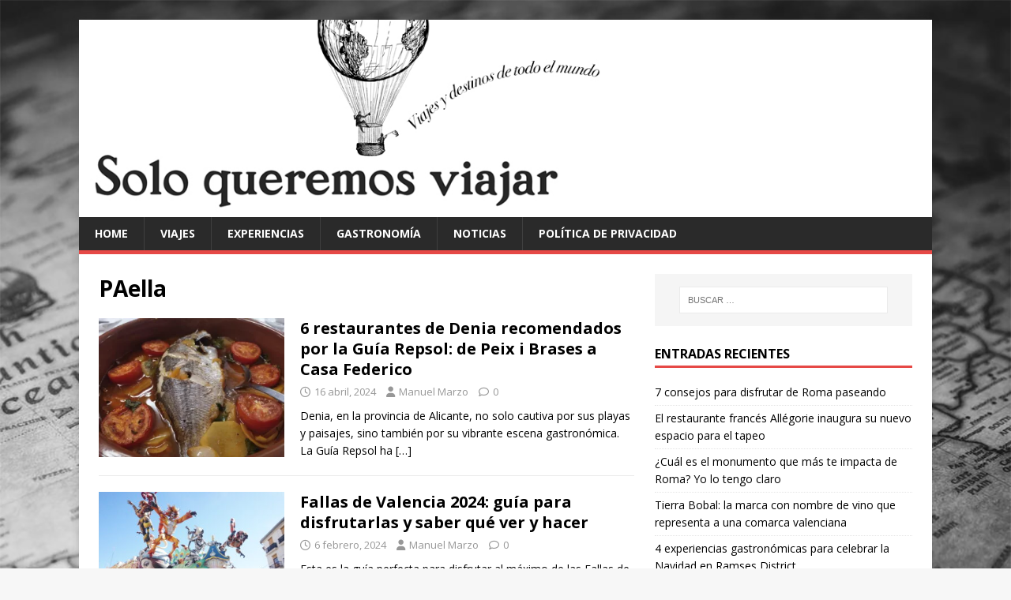

--- FILE ---
content_type: text/html; charset=UTF-8
request_url: https://www.soloqueremosviajar.com/tag/paella/
body_size: 9435
content:
<!DOCTYPE html>
<html class="no-js" lang="es">
<head>
<meta charset="UTF-8">
<meta name="viewport" content="width=device-width, initial-scale=1.0">
<link rel="profile" href="http://gmpg.org/xfn/11" />
<title>PAella &#8211; Viajes y destinos de todo el mundo &#8211; soloqueremosviajar.com</title>
<meta name='robots' content='max-image-preview:large' />
	<style>img:is([sizes="auto" i], [sizes^="auto," i]) { contain-intrinsic-size: 3000px 1500px }</style>
	<link rel='dns-prefetch' href='//fonts.googleapis.com' />
<link rel="alternate" type="application/rss+xml" title="Viajes y destinos de todo el mundo - soloqueremosviajar.com &raquo; Feed" href="https://www.soloqueremosviajar.com/feed/" />
<link rel="alternate" type="application/rss+xml" title="Viajes y destinos de todo el mundo - soloqueremosviajar.com &raquo; Feed de los comentarios" href="https://www.soloqueremosviajar.com/comments/feed/" />
<link rel="alternate" type="application/rss+xml" title="Viajes y destinos de todo el mundo - soloqueremosviajar.com &raquo; Etiqueta PAella del feed" href="https://www.soloqueremosviajar.com/tag/paella/feed/" />
<script type="text/javascript">
/* <![CDATA[ */
window._wpemojiSettings = {"baseUrl":"https:\/\/s.w.org\/images\/core\/emoji\/15.0.3\/72x72\/","ext":".png","svgUrl":"https:\/\/s.w.org\/images\/core\/emoji\/15.0.3\/svg\/","svgExt":".svg","source":{"concatemoji":"https:\/\/www.soloqueremosviajar.com\/wp-includes\/js\/wp-emoji-release.min.js?ver=6.7.1"}};
/*! This file is auto-generated */
!function(i,n){var o,s,e;function c(e){try{var t={supportTests:e,timestamp:(new Date).valueOf()};sessionStorage.setItem(o,JSON.stringify(t))}catch(e){}}function p(e,t,n){e.clearRect(0,0,e.canvas.width,e.canvas.height),e.fillText(t,0,0);var t=new Uint32Array(e.getImageData(0,0,e.canvas.width,e.canvas.height).data),r=(e.clearRect(0,0,e.canvas.width,e.canvas.height),e.fillText(n,0,0),new Uint32Array(e.getImageData(0,0,e.canvas.width,e.canvas.height).data));return t.every(function(e,t){return e===r[t]})}function u(e,t,n){switch(t){case"flag":return n(e,"\ud83c\udff3\ufe0f\u200d\u26a7\ufe0f","\ud83c\udff3\ufe0f\u200b\u26a7\ufe0f")?!1:!n(e,"\ud83c\uddfa\ud83c\uddf3","\ud83c\uddfa\u200b\ud83c\uddf3")&&!n(e,"\ud83c\udff4\udb40\udc67\udb40\udc62\udb40\udc65\udb40\udc6e\udb40\udc67\udb40\udc7f","\ud83c\udff4\u200b\udb40\udc67\u200b\udb40\udc62\u200b\udb40\udc65\u200b\udb40\udc6e\u200b\udb40\udc67\u200b\udb40\udc7f");case"emoji":return!n(e,"\ud83d\udc26\u200d\u2b1b","\ud83d\udc26\u200b\u2b1b")}return!1}function f(e,t,n){var r="undefined"!=typeof WorkerGlobalScope&&self instanceof WorkerGlobalScope?new OffscreenCanvas(300,150):i.createElement("canvas"),a=r.getContext("2d",{willReadFrequently:!0}),o=(a.textBaseline="top",a.font="600 32px Arial",{});return e.forEach(function(e){o[e]=t(a,e,n)}),o}function t(e){var t=i.createElement("script");t.src=e,t.defer=!0,i.head.appendChild(t)}"undefined"!=typeof Promise&&(o="wpEmojiSettingsSupports",s=["flag","emoji"],n.supports={everything:!0,everythingExceptFlag:!0},e=new Promise(function(e){i.addEventListener("DOMContentLoaded",e,{once:!0})}),new Promise(function(t){var n=function(){try{var e=JSON.parse(sessionStorage.getItem(o));if("object"==typeof e&&"number"==typeof e.timestamp&&(new Date).valueOf()<e.timestamp+604800&&"object"==typeof e.supportTests)return e.supportTests}catch(e){}return null}();if(!n){if("undefined"!=typeof Worker&&"undefined"!=typeof OffscreenCanvas&&"undefined"!=typeof URL&&URL.createObjectURL&&"undefined"!=typeof Blob)try{var e="postMessage("+f.toString()+"("+[JSON.stringify(s),u.toString(),p.toString()].join(",")+"));",r=new Blob([e],{type:"text/javascript"}),a=new Worker(URL.createObjectURL(r),{name:"wpTestEmojiSupports"});return void(a.onmessage=function(e){c(n=e.data),a.terminate(),t(n)})}catch(e){}c(n=f(s,u,p))}t(n)}).then(function(e){for(var t in e)n.supports[t]=e[t],n.supports.everything=n.supports.everything&&n.supports[t],"flag"!==t&&(n.supports.everythingExceptFlag=n.supports.everythingExceptFlag&&n.supports[t]);n.supports.everythingExceptFlag=n.supports.everythingExceptFlag&&!n.supports.flag,n.DOMReady=!1,n.readyCallback=function(){n.DOMReady=!0}}).then(function(){return e}).then(function(){var e;n.supports.everything||(n.readyCallback(),(e=n.source||{}).concatemoji?t(e.concatemoji):e.wpemoji&&e.twemoji&&(t(e.twemoji),t(e.wpemoji)))}))}((window,document),window._wpemojiSettings);
/* ]]> */
</script>
<style id='wp-emoji-styles-inline-css' type='text/css'>

	img.wp-smiley, img.emoji {
		display: inline !important;
		border: none !important;
		box-shadow: none !important;
		height: 1em !important;
		width: 1em !important;
		margin: 0 0.07em !important;
		vertical-align: -0.1em !important;
		background: none !important;
		padding: 0 !important;
	}
</style>
<link rel='stylesheet' id='wp-block-library-css' href='https://www.soloqueremosviajar.com/wp-includes/css/dist/block-library/style.min.css?ver=6.7.1' type='text/css' media='all' />
<style id='classic-theme-styles-inline-css' type='text/css'>
/*! This file is auto-generated */
.wp-block-button__link{color:#fff;background-color:#32373c;border-radius:9999px;box-shadow:none;text-decoration:none;padding:calc(.667em + 2px) calc(1.333em + 2px);font-size:1.125em}.wp-block-file__button{background:#32373c;color:#fff;text-decoration:none}
</style>
<style id='global-styles-inline-css' type='text/css'>
:root{--wp--preset--aspect-ratio--square: 1;--wp--preset--aspect-ratio--4-3: 4/3;--wp--preset--aspect-ratio--3-4: 3/4;--wp--preset--aspect-ratio--3-2: 3/2;--wp--preset--aspect-ratio--2-3: 2/3;--wp--preset--aspect-ratio--16-9: 16/9;--wp--preset--aspect-ratio--9-16: 9/16;--wp--preset--color--black: #000000;--wp--preset--color--cyan-bluish-gray: #abb8c3;--wp--preset--color--white: #ffffff;--wp--preset--color--pale-pink: #f78da7;--wp--preset--color--vivid-red: #cf2e2e;--wp--preset--color--luminous-vivid-orange: #ff6900;--wp--preset--color--luminous-vivid-amber: #fcb900;--wp--preset--color--light-green-cyan: #7bdcb5;--wp--preset--color--vivid-green-cyan: #00d084;--wp--preset--color--pale-cyan-blue: #8ed1fc;--wp--preset--color--vivid-cyan-blue: #0693e3;--wp--preset--color--vivid-purple: #9b51e0;--wp--preset--gradient--vivid-cyan-blue-to-vivid-purple: linear-gradient(135deg,rgba(6,147,227,1) 0%,rgb(155,81,224) 100%);--wp--preset--gradient--light-green-cyan-to-vivid-green-cyan: linear-gradient(135deg,rgb(122,220,180) 0%,rgb(0,208,130) 100%);--wp--preset--gradient--luminous-vivid-amber-to-luminous-vivid-orange: linear-gradient(135deg,rgba(252,185,0,1) 0%,rgba(255,105,0,1) 100%);--wp--preset--gradient--luminous-vivid-orange-to-vivid-red: linear-gradient(135deg,rgba(255,105,0,1) 0%,rgb(207,46,46) 100%);--wp--preset--gradient--very-light-gray-to-cyan-bluish-gray: linear-gradient(135deg,rgb(238,238,238) 0%,rgb(169,184,195) 100%);--wp--preset--gradient--cool-to-warm-spectrum: linear-gradient(135deg,rgb(74,234,220) 0%,rgb(151,120,209) 20%,rgb(207,42,186) 40%,rgb(238,44,130) 60%,rgb(251,105,98) 80%,rgb(254,248,76) 100%);--wp--preset--gradient--blush-light-purple: linear-gradient(135deg,rgb(255,206,236) 0%,rgb(152,150,240) 100%);--wp--preset--gradient--blush-bordeaux: linear-gradient(135deg,rgb(254,205,165) 0%,rgb(254,45,45) 50%,rgb(107,0,62) 100%);--wp--preset--gradient--luminous-dusk: linear-gradient(135deg,rgb(255,203,112) 0%,rgb(199,81,192) 50%,rgb(65,88,208) 100%);--wp--preset--gradient--pale-ocean: linear-gradient(135deg,rgb(255,245,203) 0%,rgb(182,227,212) 50%,rgb(51,167,181) 100%);--wp--preset--gradient--electric-grass: linear-gradient(135deg,rgb(202,248,128) 0%,rgb(113,206,126) 100%);--wp--preset--gradient--midnight: linear-gradient(135deg,rgb(2,3,129) 0%,rgb(40,116,252) 100%);--wp--preset--font-size--small: 13px;--wp--preset--font-size--medium: 20px;--wp--preset--font-size--large: 36px;--wp--preset--font-size--x-large: 42px;--wp--preset--spacing--20: 0.44rem;--wp--preset--spacing--30: 0.67rem;--wp--preset--spacing--40: 1rem;--wp--preset--spacing--50: 1.5rem;--wp--preset--spacing--60: 2.25rem;--wp--preset--spacing--70: 3.38rem;--wp--preset--spacing--80: 5.06rem;--wp--preset--shadow--natural: 6px 6px 9px rgba(0, 0, 0, 0.2);--wp--preset--shadow--deep: 12px 12px 50px rgba(0, 0, 0, 0.4);--wp--preset--shadow--sharp: 6px 6px 0px rgba(0, 0, 0, 0.2);--wp--preset--shadow--outlined: 6px 6px 0px -3px rgba(255, 255, 255, 1), 6px 6px rgba(0, 0, 0, 1);--wp--preset--shadow--crisp: 6px 6px 0px rgba(0, 0, 0, 1);}:where(.is-layout-flex){gap: 0.5em;}:where(.is-layout-grid){gap: 0.5em;}body .is-layout-flex{display: flex;}.is-layout-flex{flex-wrap: wrap;align-items: center;}.is-layout-flex > :is(*, div){margin: 0;}body .is-layout-grid{display: grid;}.is-layout-grid > :is(*, div){margin: 0;}:where(.wp-block-columns.is-layout-flex){gap: 2em;}:where(.wp-block-columns.is-layout-grid){gap: 2em;}:where(.wp-block-post-template.is-layout-flex){gap: 1.25em;}:where(.wp-block-post-template.is-layout-grid){gap: 1.25em;}.has-black-color{color: var(--wp--preset--color--black) !important;}.has-cyan-bluish-gray-color{color: var(--wp--preset--color--cyan-bluish-gray) !important;}.has-white-color{color: var(--wp--preset--color--white) !important;}.has-pale-pink-color{color: var(--wp--preset--color--pale-pink) !important;}.has-vivid-red-color{color: var(--wp--preset--color--vivid-red) !important;}.has-luminous-vivid-orange-color{color: var(--wp--preset--color--luminous-vivid-orange) !important;}.has-luminous-vivid-amber-color{color: var(--wp--preset--color--luminous-vivid-amber) !important;}.has-light-green-cyan-color{color: var(--wp--preset--color--light-green-cyan) !important;}.has-vivid-green-cyan-color{color: var(--wp--preset--color--vivid-green-cyan) !important;}.has-pale-cyan-blue-color{color: var(--wp--preset--color--pale-cyan-blue) !important;}.has-vivid-cyan-blue-color{color: var(--wp--preset--color--vivid-cyan-blue) !important;}.has-vivid-purple-color{color: var(--wp--preset--color--vivid-purple) !important;}.has-black-background-color{background-color: var(--wp--preset--color--black) !important;}.has-cyan-bluish-gray-background-color{background-color: var(--wp--preset--color--cyan-bluish-gray) !important;}.has-white-background-color{background-color: var(--wp--preset--color--white) !important;}.has-pale-pink-background-color{background-color: var(--wp--preset--color--pale-pink) !important;}.has-vivid-red-background-color{background-color: var(--wp--preset--color--vivid-red) !important;}.has-luminous-vivid-orange-background-color{background-color: var(--wp--preset--color--luminous-vivid-orange) !important;}.has-luminous-vivid-amber-background-color{background-color: var(--wp--preset--color--luminous-vivid-amber) !important;}.has-light-green-cyan-background-color{background-color: var(--wp--preset--color--light-green-cyan) !important;}.has-vivid-green-cyan-background-color{background-color: var(--wp--preset--color--vivid-green-cyan) !important;}.has-pale-cyan-blue-background-color{background-color: var(--wp--preset--color--pale-cyan-blue) !important;}.has-vivid-cyan-blue-background-color{background-color: var(--wp--preset--color--vivid-cyan-blue) !important;}.has-vivid-purple-background-color{background-color: var(--wp--preset--color--vivid-purple) !important;}.has-black-border-color{border-color: var(--wp--preset--color--black) !important;}.has-cyan-bluish-gray-border-color{border-color: var(--wp--preset--color--cyan-bluish-gray) !important;}.has-white-border-color{border-color: var(--wp--preset--color--white) !important;}.has-pale-pink-border-color{border-color: var(--wp--preset--color--pale-pink) !important;}.has-vivid-red-border-color{border-color: var(--wp--preset--color--vivid-red) !important;}.has-luminous-vivid-orange-border-color{border-color: var(--wp--preset--color--luminous-vivid-orange) !important;}.has-luminous-vivid-amber-border-color{border-color: var(--wp--preset--color--luminous-vivid-amber) !important;}.has-light-green-cyan-border-color{border-color: var(--wp--preset--color--light-green-cyan) !important;}.has-vivid-green-cyan-border-color{border-color: var(--wp--preset--color--vivid-green-cyan) !important;}.has-pale-cyan-blue-border-color{border-color: var(--wp--preset--color--pale-cyan-blue) !important;}.has-vivid-cyan-blue-border-color{border-color: var(--wp--preset--color--vivid-cyan-blue) !important;}.has-vivid-purple-border-color{border-color: var(--wp--preset--color--vivid-purple) !important;}.has-vivid-cyan-blue-to-vivid-purple-gradient-background{background: var(--wp--preset--gradient--vivid-cyan-blue-to-vivid-purple) !important;}.has-light-green-cyan-to-vivid-green-cyan-gradient-background{background: var(--wp--preset--gradient--light-green-cyan-to-vivid-green-cyan) !important;}.has-luminous-vivid-amber-to-luminous-vivid-orange-gradient-background{background: var(--wp--preset--gradient--luminous-vivid-amber-to-luminous-vivid-orange) !important;}.has-luminous-vivid-orange-to-vivid-red-gradient-background{background: var(--wp--preset--gradient--luminous-vivid-orange-to-vivid-red) !important;}.has-very-light-gray-to-cyan-bluish-gray-gradient-background{background: var(--wp--preset--gradient--very-light-gray-to-cyan-bluish-gray) !important;}.has-cool-to-warm-spectrum-gradient-background{background: var(--wp--preset--gradient--cool-to-warm-spectrum) !important;}.has-blush-light-purple-gradient-background{background: var(--wp--preset--gradient--blush-light-purple) !important;}.has-blush-bordeaux-gradient-background{background: var(--wp--preset--gradient--blush-bordeaux) !important;}.has-luminous-dusk-gradient-background{background: var(--wp--preset--gradient--luminous-dusk) !important;}.has-pale-ocean-gradient-background{background: var(--wp--preset--gradient--pale-ocean) !important;}.has-electric-grass-gradient-background{background: var(--wp--preset--gradient--electric-grass) !important;}.has-midnight-gradient-background{background: var(--wp--preset--gradient--midnight) !important;}.has-small-font-size{font-size: var(--wp--preset--font-size--small) !important;}.has-medium-font-size{font-size: var(--wp--preset--font-size--medium) !important;}.has-large-font-size{font-size: var(--wp--preset--font-size--large) !important;}.has-x-large-font-size{font-size: var(--wp--preset--font-size--x-large) !important;}
:where(.wp-block-post-template.is-layout-flex){gap: 1.25em;}:where(.wp-block-post-template.is-layout-grid){gap: 1.25em;}
:where(.wp-block-columns.is-layout-flex){gap: 2em;}:where(.wp-block-columns.is-layout-grid){gap: 2em;}
:root :where(.wp-block-pullquote){font-size: 1.5em;line-height: 1.6;}
</style>
<link rel='stylesheet' id='mh-google-fonts-css' href='https://fonts.googleapis.com/css?family=Open+Sans:400,400italic,700,600' type='text/css' media='all' />
<link rel='stylesheet' id='mh-magazine-lite-css' href='https://www.soloqueremosviajar.com/wp-content/themes/mh-magazine-lite/style.css?ver=2.10.0' type='text/css' media='all' />
<link rel='stylesheet' id='mh-font-awesome-css' href='https://www.soloqueremosviajar.com/wp-content/themes/mh-magazine-lite/includes/font-awesome.min.css' type='text/css' media='all' />
<script type="text/javascript" src="https://www.soloqueremosviajar.com/wp-includes/js/jquery/jquery.min.js?ver=3.7.1" id="jquery-core-js"></script>
<script type="text/javascript" src="https://www.soloqueremosviajar.com/wp-includes/js/jquery/jquery-migrate.min.js?ver=3.4.1" id="jquery-migrate-js"></script>
<script type="text/javascript" id="mh-scripts-js-extra">
/* <![CDATA[ */
var mh_magazine = {"text":{"toggle_menu":"Alternar el men\u00fa"}};
/* ]]> */
</script>
<script type="text/javascript" src="https://www.soloqueremosviajar.com/wp-content/themes/mh-magazine-lite/js/scripts.js?ver=2.10.0" id="mh-scripts-js"></script>
<link rel="https://api.w.org/" href="https://www.soloqueremosviajar.com/wp-json/" /><link rel="alternate" title="JSON" type="application/json" href="https://www.soloqueremosviajar.com/wp-json/wp/v2/tags/926" /><link rel="EditURI" type="application/rsd+xml" title="RSD" href="https://www.soloqueremosviajar.com/xmlrpc.php?rsd" />
<meta name="generator" content="WordPress 6.7.1" />
<!--[if lt IE 9]>
<script src="https://www.soloqueremosviajar.com/wp-content/themes/mh-magazine-lite/js/css3-mediaqueries.js"></script>
<![endif]-->
<style type="text/css">.recentcomments a{display:inline !important;padding:0 !important;margin:0 !important;}</style><style type="text/css" id="custom-background-css">
body.custom-background { background-image: url("https://www.soloqueremosviajar.com/wp-content/uploads/2019/02/FondoMapa.jpg"); background-position: left top; background-size: cover; background-repeat: no-repeat; background-attachment: fixed; }
</style>
	<link rel="icon" href="https://www.soloqueremosviajar.com/wp-content/uploads/2020/04/cropped-logo_SoloQueremosViajar_AMP-32x32.png" sizes="32x32" />
<link rel="icon" href="https://www.soloqueremosviajar.com/wp-content/uploads/2020/04/cropped-logo_SoloQueremosViajar_AMP-192x192.png" sizes="192x192" />
<link rel="apple-touch-icon" href="https://www.soloqueremosviajar.com/wp-content/uploads/2020/04/cropped-logo_SoloQueremosViajar_AMP-180x180.png" />
<meta name="msapplication-TileImage" content="https://www.soloqueremosviajar.com/wp-content/uploads/2020/04/cropped-logo_SoloQueremosViajar_AMP-270x270.png" />
</head>
<body id="mh-mobile" class="archive tag tag-paella tag-926 custom-background mh-right-sb" itemscope="itemscope" itemtype="https://schema.org/WebPage">
<div class="mh-container mh-container-outer">
<div class="mh-header-mobile-nav mh-clearfix"></div>
<header class="mh-header" itemscope="itemscope" itemtype="https://schema.org/WPHeader">
	<div class="mh-container mh-container-inner mh-row mh-clearfix">
		<div class="mh-custom-header mh-clearfix">
<a class="mh-header-image-link" href="https://www.soloqueremosviajar.com/" title="Viajes y destinos de todo el mundo - soloqueremosviajar.com" rel="home">
<img class="mh-header-image" src="https://www.soloqueremosviajar.com/wp-content/uploads/2019/02/CabSoloQueremosViajar-1.jpg" height="279" width="1206" alt="Viajes y destinos de todo el mundo - soloqueremosviajar.com" />
</a>
</div>
	</div>
	<div class="mh-main-nav-wrap">
		<nav class="mh-navigation mh-main-nav mh-container mh-container-inner mh-clearfix" itemscope="itemscope" itemtype="https://schema.org/SiteNavigationElement">
			<div class="menu-menuok-container"><ul id="menu-menuok" class="menu"><li id="menu-item-131" class="menu-item menu-item-type-post_type menu-item-object-page menu-item-home menu-item-131"><a href="https://www.soloqueremosviajar.com/">Home</a></li>
<li id="menu-item-135" class="menu-item menu-item-type-taxonomy menu-item-object-category menu-item-135"><a href="https://www.soloqueremosviajar.com/category/viajes/">Viajes</a></li>
<li id="menu-item-137" class="menu-item menu-item-type-taxonomy menu-item-object-category menu-item-137"><a href="https://www.soloqueremosviajar.com/category/experiencias/">Experiencias</a></li>
<li id="menu-item-138" class="menu-item menu-item-type-taxonomy menu-item-object-category menu-item-138"><a href="https://www.soloqueremosviajar.com/category/gastro/">Gastronomía</a></li>
<li id="menu-item-139" class="menu-item menu-item-type-taxonomy menu-item-object-category menu-item-139"><a href="https://www.soloqueremosviajar.com/category/noticias/">Noticias</a></li>
<li id="menu-item-18081" class="menu-item menu-item-type-post_type menu-item-object-page menu-item-privacy-policy menu-item-18081"><a rel="privacy-policy" href="https://www.soloqueremosviajar.com/politica-privacidad/">Política de privacidad</a></li>
</ul></div>		</nav>
	</div>
</header><div class="mh-wrapper mh-clearfix">
	<div id="main-content" class="mh-loop mh-content" role="main">			<header class="page-header"><h1 class="page-title">PAella</h1>			</header><article class="mh-loop-item mh-clearfix post-22597 post type-post status-publish format-standard has-post-thumbnail hentry category-gastro tag-alicante tag-arroces tag-arros-negre tag-arroz tag-arroz-del-senoret tag-arroz-negro tag-casa-federico tag-comunidad-valenciana tag-denia tag-el-baret-de-miquel tag-el-raset tag-fideua tag-gamba tag-guia-repsol tag-paella tag-peix-i-brases tag-pont-sec tag-restaurantes">
	<figure class="mh-loop-thumb">
		<a href="https://www.soloqueremosviajar.com/denia-restaurantes-guia-repsol/"><img width="326" height="245" src="https://www.soloqueremosviajar.com/wp-content/uploads/2024/01/Equipo-de-cocina2-23-326x245.webp" class="attachment-mh-magazine-lite-medium size-mh-magazine-lite-medium wp-post-image" alt="Restaurante Casa Federico (Denia). La Guia Michelin." decoding="async" fetchpriority="high" srcset="https://www.soloqueremosviajar.com/wp-content/uploads/2024/01/Equipo-de-cocina2-23-326x245.webp 326w, https://www.soloqueremosviajar.com/wp-content/uploads/2024/01/Equipo-de-cocina2-23-300x225.webp 300w, https://www.soloqueremosviajar.com/wp-content/uploads/2024/01/Equipo-de-cocina2-23-678x509.webp 678w, https://www.soloqueremosviajar.com/wp-content/uploads/2024/01/Equipo-de-cocina2-23-80x60.webp 80w, https://www.soloqueremosviajar.com/wp-content/uploads/2024/01/Equipo-de-cocina2-23-jpg.webp 720w" sizes="(max-width: 326px) 100vw, 326px" />		</a>
	</figure>
	<div class="mh-loop-content mh-clearfix">
		<header class="mh-loop-header">
			<h3 class="entry-title mh-loop-title">
				<a href="https://www.soloqueremosviajar.com/denia-restaurantes-guia-repsol/" rel="bookmark">
					6 restaurantes de Denia recomendados por la Guía Repsol: de Peix i Brases a Casa Federico				</a>
			</h3>
			<div class="mh-meta mh-loop-meta">
				<span class="mh-meta-date updated"><i class="far fa-clock"></i>16 abril, 2024</span>
<span class="mh-meta-author author vcard"><i class="fa fa-user"></i><a class="fn" href="https://www.soloqueremosviajar.com/author/mmarzo/">Manuel Marzo</a></span>
<span class="mh-meta-comments"><i class="far fa-comment"></i><a class="mh-comment-count-link" href="https://www.soloqueremosviajar.com/denia-restaurantes-guia-repsol/#mh-comments">0</a></span>
			</div>
		</header>
		<div class="mh-loop-excerpt">
			<div class="mh-excerpt"><p>Denia, en la provincia de Alicante, no solo cautiva por sus playas y paisajes, sino también por su vibrante escena gastronómica. La Guía Repsol ha <a class="mh-excerpt-more" href="https://www.soloqueremosviajar.com/denia-restaurantes-guia-repsol/" title="6 restaurantes de Denia recomendados por la Guía Repsol: de Peix i Brases a Casa Federico">[&#8230;]</a></p>
</div>		</div>
	</div>
</article><article class="mh-loop-item mh-clearfix post-17561 post type-post status-publish format-standard has-post-thumbnail hentry category-experiencias tag-bioparc tag-comunidad-valenciana tag-fallas tag-gastronomia-2 tag-museo tag-museo-fallero tag-paella tag-turismo tag-valencia tag-viajar">
	<figure class="mh-loop-thumb">
		<a href="https://www.soloqueremosviajar.com/fallas-valencia-2024-guia-que-ver-hacer/"><img width="326" height="245" src="https://www.soloqueremosviajar.com/wp-content/uploads/2022/02/Fallas-1-326x245.jpeg" class="attachment-mh-magazine-lite-medium size-mh-magazine-lite-medium wp-post-image" alt="Fallas de Valencia" decoding="async" srcset="https://www.soloqueremosviajar.com/wp-content/uploads/2022/02/Fallas-1-326x245.jpeg 326w, https://www.soloqueremosviajar.com/wp-content/uploads/2022/02/Fallas-1-678x509.jpeg 678w, https://www.soloqueremosviajar.com/wp-content/uploads/2022/02/Fallas-1-80x60.jpeg 80w" sizes="(max-width: 326px) 100vw, 326px" />		</a>
	</figure>
	<div class="mh-loop-content mh-clearfix">
		<header class="mh-loop-header">
			<h3 class="entry-title mh-loop-title">
				<a href="https://www.soloqueremosviajar.com/fallas-valencia-2024-guia-que-ver-hacer/" rel="bookmark">
					Fallas de Valencia 2024: guía para disfrutarlas y saber qué ver y hacer				</a>
			</h3>
			<div class="mh-meta mh-loop-meta">
				<span class="mh-meta-date updated"><i class="far fa-clock"></i>6 febrero, 2024</span>
<span class="mh-meta-author author vcard"><i class="fa fa-user"></i><a class="fn" href="https://www.soloqueremosviajar.com/author/mmarzo/">Manuel Marzo</a></span>
<span class="mh-meta-comments"><i class="far fa-comment"></i><a class="mh-comment-count-link" href="https://www.soloqueremosviajar.com/fallas-valencia-2024-guia-que-ver-hacer/#mh-comments">0</a></span>
			</div>
		</header>
		<div class="mh-loop-excerpt">
			<div class="mh-excerpt"><p>Esta es la guía perfecta para disfrutar al máximo de las Fallas de Valencia, una fiesta única en el mundo y Patrimonio de la UNESCO. </p>
</div>		</div>
	</div>
</article><article class="mh-loop-item mh-clearfix post-1902 post type-post status-publish format-standard has-post-thumbnail hentry category-experiencias category-viajes tag-albufera tag-aves tag-lago tag-laguna tag-mediterraneo tag-paella tag-palmar tag-valencia tag-viajar tag-viajes">
	<figure class="mh-loop-thumb">
		<a href="https://www.soloqueremosviajar.com/seis-atardeceres-magicos-en-la-albufera-de-valencia/"><img width="326" height="245" src="https://www.soloqueremosviajar.com/wp-content/uploads/2019/10/LA_ALBUFERA_DE_VALENCIA_02-326x245.jpg" class="attachment-mh-magazine-lite-medium size-mh-magazine-lite-medium wp-post-image" alt="La Albufera de Valencia" decoding="async" srcset="https://www.soloqueremosviajar.com/wp-content/uploads/2019/10/LA_ALBUFERA_DE_VALENCIA_02-326x245.jpg 326w, https://www.soloqueremosviajar.com/wp-content/uploads/2019/10/LA_ALBUFERA_DE_VALENCIA_02-678x509.jpg 678w, https://www.soloqueremosviajar.com/wp-content/uploads/2019/10/LA_ALBUFERA_DE_VALENCIA_02-80x60.jpg 80w" sizes="(max-width: 326px) 100vw, 326px" />		</a>
	</figure>
	<div class="mh-loop-content mh-clearfix">
		<header class="mh-loop-header">
			<h3 class="entry-title mh-loop-title">
				<a href="https://www.soloqueremosviajar.com/seis-atardeceres-magicos-en-la-albufera-de-valencia/" rel="bookmark">
					La Albufera, parque natural de gran valor ecológico a 10 minutos de Valencia				</a>
			</h3>
			<div class="mh-meta mh-loop-meta">
				<span class="mh-meta-date updated"><i class="far fa-clock"></i>5 octubre, 2023</span>
<span class="mh-meta-author author vcard"><i class="fa fa-user"></i><a class="fn" href="https://www.soloqueremosviajar.com/author/mmarzo/">Manuel Marzo</a></span>
<span class="mh-meta-comments"><i class="far fa-comment"></i><a class="mh-comment-count-link" href="https://www.soloqueremosviajar.com/seis-atardeceres-magicos-en-la-albufera-de-valencia/#mh-comments">0</a></span>
			</div>
		</header>
		<div class="mh-loop-excerpt">
			<div class="mh-excerpt"><p>La laguna del Parque Natural de La Albufera de Valencia, uno de los humedales más importantes de la costa mediterránea, es un excelente lugar para <a class="mh-excerpt-more" href="https://www.soloqueremosviajar.com/seis-atardeceres-magicos-en-la-albufera-de-valencia/" title="La Albufera, parque natural de gran valor ecológico a 10 minutos de Valencia">[&#8230;]</a></p>
</div>		</div>
	</div>
</article><article class="mh-loop-item mh-clearfix post-19870 post type-post status-publish format-standard has-post-thumbnail hentry category-gastro tag-alicante tag-arroces tag-arroz tag-arroz-negro tag-carne-a-la-brasa tag-comunidad-valenciana tag-denia tag-fideua tag-gamba-de-denia tag-mar-mediterraneo tag-marisco tag-paella tag-playa tag-restaurante-fernando">
	<figure class="mh-loop-thumb">
		<a href="https://www.soloqueremosviajar.com/restaurante-fernando-arroz-gamba-denia/"><img width="326" height="245" src="https://www.soloqueremosviajar.com/wp-content/uploads/2023/08/Equipo-de-cocina1-6-1-326x245.webp" class="attachment-mh-magazine-lite-medium size-mh-magazine-lite-medium wp-post-image" alt="Restaurante Fernando" decoding="async" loading="lazy" srcset="https://www.soloqueremosviajar.com/wp-content/uploads/2023/08/Equipo-de-cocina1-6-1-326x245.webp 326w, https://www.soloqueremosviajar.com/wp-content/uploads/2023/08/Equipo-de-cocina1-6-1-678x509.webp 678w, https://www.soloqueremosviajar.com/wp-content/uploads/2023/08/Equipo-de-cocina1-6-1-80x60.webp 80w" sizes="auto, (max-width: 326px) 100vw, 326px" />		</a>
	</figure>
	<div class="mh-loop-content mh-clearfix">
		<header class="mh-loop-header">
			<h3 class="entry-title mh-loop-title">
				<a href="https://www.soloqueremosviajar.com/restaurante-fernando-arroz-gamba-denia/" rel="bookmark">
					Restaurante Fernando: excelentes arroces y marisco en Denia				</a>
			</h3>
			<div class="mh-meta mh-loop-meta">
				<span class="mh-meta-date updated"><i class="far fa-clock"></i>20 agosto, 2023</span>
<span class="mh-meta-author author vcard"><i class="fa fa-user"></i><a class="fn" href="https://www.soloqueremosviajar.com/author/mmarzo/">Manuel Marzo</a></span>
<span class="mh-meta-comments"><i class="far fa-comment"></i><a class="mh-comment-count-link" href="https://www.soloqueremosviajar.com/restaurante-fernando-arroz-gamba-denia/#mh-comments">0</a></span>
			</div>
		</header>
		<div class="mh-loop-excerpt">
			<div class="mh-excerpt"><p>En la preciosa ciudad de Denia, un paraíso costero en la Comunidad Valenciana, se encuentra el afamado Restaurante Fernando, un destino culinario que conviene conocer. <a class="mh-excerpt-more" href="https://www.soloqueremosviajar.com/restaurante-fernando-arroz-gamba-denia/" title="Restaurante Fernando: excelentes arroces y marisco en Denia">[&#8230;]</a></p>
</div>		</div>
	</div>
</article><article class="mh-loop-item mh-clearfix post-19478 post type-post status-publish format-standard has-post-thumbnail hentry category-experiencias category-viajes tag-castillo-de-cullera tag-comunidad-valenciana tag-cullera tag-deportes-acuaticos tag-fallas tag-faro tag-gastronomia-2 tag-museos tag-paella tag-valencia">
	<figure class="mh-loop-thumb">
		<a href="https://www.soloqueremosviajar.com/que-ver-hacer-en-cullera-valencia/"><img width="326" height="245" src="https://www.soloqueremosviajar.com/wp-content/uploads/2020/10/playa-dosel-326x245.jpg" class="attachment-mh-magazine-lite-medium size-mh-magazine-lite-medium wp-post-image" alt="Playa Dosel (Cullera)" decoding="async" loading="lazy" srcset="https://www.soloqueremosviajar.com/wp-content/uploads/2020/10/playa-dosel-326x245.jpg 326w, https://www.soloqueremosviajar.com/wp-content/uploads/2020/10/playa-dosel-678x509.jpg 678w, https://www.soloqueremosviajar.com/wp-content/uploads/2020/10/playa-dosel-80x60.jpg 80w" sizes="auto, (max-width: 326px) 100vw, 326px" />		</a>
	</figure>
	<div class="mh-loop-content mh-clearfix">
		<header class="mh-loop-header">
			<h3 class="entry-title mh-loop-title">
				<a href="https://www.soloqueremosviajar.com/que-ver-hacer-en-cullera-valencia/" rel="bookmark">
					Qué ver y hacer en Cullera: 10 planes excelentes				</a>
			</h3>
			<div class="mh-meta mh-loop-meta">
				<span class="mh-meta-date updated"><i class="far fa-clock"></i>17 agosto, 2023</span>
<span class="mh-meta-author author vcard"><i class="fa fa-user"></i><a class="fn" href="https://www.soloqueremosviajar.com/author/mmarzo/">Manuel Marzo</a></span>
<span class="mh-meta-comments"><i class="far fa-comment"></i><a class="mh-comment-count-link" href="https://www.soloqueremosviajar.com/que-ver-hacer-en-cullera-valencia/#mh-comments">0</a></span>
			</div>
		</header>
		<div class="mh-loop-excerpt">
			<div class="mh-excerpt"><p>Cullera (Valencia) es un destino turístico que ofrece una variedad de actividades y lugares interesantes para visitar. </p>
</div>		</div>
	</div>
</article><article class="mh-loop-item mh-clearfix post-19532 post type-post status-publish format-standard has-post-thumbnail hentry category-gastro category-noticias tag-arroces tag-el-raco-de-la-pobla tag-esgarraet tag-fideua tag-la-pobla-de-farnals tag-paella tag-paella-valenciana tag-restaurante tag-titaina tag-valencia">
	<figure class="mh-loop-thumb">
		<a href="https://www.soloqueremosviajar.com/restaurante-el-raco-de-la-pobla-arroces/"><img width="326" height="245" src="https://www.soloqueremosviajar.com/wp-content/uploads/2023/08/Equipo-de-cocina2-11-326x245.jpg" class="attachment-mh-magazine-lite-medium size-mh-magazine-lite-medium wp-post-image" alt="Paella valenciana del restaurante El Racó de la Pobla" decoding="async" loading="lazy" srcset="https://www.soloqueremosviajar.com/wp-content/uploads/2023/08/Equipo-de-cocina2-11-326x245.jpg 326w, https://www.soloqueremosviajar.com/wp-content/uploads/2023/08/Equipo-de-cocina2-11-678x509.jpg 678w, https://www.soloqueremosviajar.com/wp-content/uploads/2023/08/Equipo-de-cocina2-11-80x60.jpg 80w" sizes="auto, (max-width: 326px) 100vw, 326px" />		</a>
	</figure>
	<div class="mh-loop-content mh-clearfix">
		<header class="mh-loop-header">
			<h3 class="entry-title mh-loop-title">
				<a href="https://www.soloqueremosviajar.com/restaurante-el-raco-de-la-pobla-arroces/" rel="bookmark">
					El Racó de la Pobla, un nuevo restaurante especializado en gastronomía valenciana				</a>
			</h3>
			<div class="mh-meta mh-loop-meta">
				<span class="mh-meta-date updated"><i class="far fa-clock"></i>15 agosto, 2023</span>
<span class="mh-meta-author author vcard"><i class="fa fa-user"></i><a class="fn" href="https://www.soloqueremosviajar.com/author/soloqueremosviajar/">Soloqueremosviajar.com</a></span>
<span class="mh-meta-comments"><i class="far fa-comment"></i><a class="mh-comment-count-link" href="https://www.soloqueremosviajar.com/restaurante-el-raco-de-la-pobla-arroces/#mh-comments">0</a></span>
			</div>
		</header>
		<div class="mh-loop-excerpt">
			<div class="mh-excerpt"><p>Si buscas una experiencia gastronómica que celebre los sabores mediterráneos, El Racó de la Pobla es un destino que no querrás perderte.</p>
</div>		</div>
	</div>
</article><article class="mh-loop-item mh-clearfix post-18260 post type-post status-publish format-standard has-post-thumbnail hentry category-experiencias category-gastro tag-albufera tag-arroz tag-comunidad-valenciana tag-museo tag-paella tag-valencia">
	<figure class="mh-loop-thumb">
		<a href="https://www.soloqueremosviajar.com/museo-del-arroz-valencia-precio-horario/"><img width="326" height="245" src="https://www.soloqueremosviajar.com/wp-content/uploads/2023/07/museo-arroz-blanqueadoras-326x245.jpeg" class="attachment-mh-magazine-lite-medium size-mh-magazine-lite-medium wp-post-image" alt="Blanqueadoras del Museo del Arroz" decoding="async" loading="lazy" srcset="https://www.soloqueremosviajar.com/wp-content/uploads/2023/07/museo-arroz-blanqueadoras-326x245.jpeg 326w, https://www.soloqueremosviajar.com/wp-content/uploads/2023/07/museo-arroz-blanqueadoras-80x60.jpeg 80w" sizes="auto, (max-width: 326px) 100vw, 326px" />		</a>
	</figure>
	<div class="mh-loop-content mh-clearfix">
		<header class="mh-loop-header">
			<h3 class="entry-title mh-loop-title">
				<a href="https://www.soloqueremosviajar.com/museo-del-arroz-valencia-precio-horario/" rel="bookmark">
					Descubre la historia y el encanto del Museo del Arroz en Valencia				</a>
			</h3>
			<div class="mh-meta mh-loop-meta">
				<span class="mh-meta-date updated"><i class="far fa-clock"></i>11 julio, 2023</span>
<span class="mh-meta-author author vcard"><i class="fa fa-user"></i><a class="fn" href="https://www.soloqueremosviajar.com/author/soloqueremosviajar/">Soloqueremosviajar.com</a></span>
<span class="mh-meta-comments"><i class="far fa-comment"></i><a class="mh-comment-count-link" href="https://www.soloqueremosviajar.com/museo-del-arroz-valencia-precio-horario/#mh-comments">0</a></span>
			</div>
		</header>
		<div class="mh-loop-excerpt">
			<div class="mh-excerpt"><p>El Museo del Arroz de Valencia es una visita obligada para los amantes del plato más representativo de la gastronomía española.</p>
</div>		</div>
	</div>
</article><article class="mh-loop-item mh-clearfix post-14530 post type-post status-publish format-standard has-post-thumbnail hentry category-viajes tag-albufera tag-barrio-del-carmen tag-ciudad-de-las-ciencias tag-iglesia-de-san-nicolas tag-lonja tag-mercado-central tag-oceanografic tag-paella tag-valencia">
	<figure class="mh-loop-thumb">
		<a href="https://www.soloqueremosviajar.com/que-ver-en-valencia-en-3-dias/"><img width="326" height="245" src="https://www.soloqueremosviajar.com/wp-content/uploads/2022/05/Valencia_en_3_dias_1-326x245.jpeg" class="attachment-mh-magazine-lite-medium size-mh-magazine-lite-medium wp-post-image" alt="Plaza de la Virgen de Valencia" decoding="async" loading="lazy" srcset="https://www.soloqueremosviajar.com/wp-content/uploads/2022/05/Valencia_en_3_dias_1-326x245.jpeg 326w, https://www.soloqueremosviajar.com/wp-content/uploads/2022/05/Valencia_en_3_dias_1-678x509.jpeg 678w, https://www.soloqueremosviajar.com/wp-content/uploads/2022/05/Valencia_en_3_dias_1-80x60.jpeg 80w" sizes="auto, (max-width: 326px) 100vw, 326px" />		</a>
	</figure>
	<div class="mh-loop-content mh-clearfix">
		<header class="mh-loop-header">
			<h3 class="entry-title mh-loop-title">
				<a href="https://www.soloqueremosviajar.com/que-ver-en-valencia-en-3-dias/" rel="bookmark">
					Qué ver en Valencia en 3 días: del casco histórico a la Ciudad de las Ciencias				</a>
			</h3>
			<div class="mh-meta mh-loop-meta">
				<span class="mh-meta-date updated"><i class="far fa-clock"></i>10 julio, 2023</span>
<span class="mh-meta-author author vcard"><i class="fa fa-user"></i><a class="fn" href="https://www.soloqueremosviajar.com/author/soloqueremosviajar/">Soloqueremosviajar.com</a></span>
<span class="mh-meta-comments"><i class="far fa-comment"></i><a class="mh-comment-count-link" href="https://www.soloqueremosviajar.com/que-ver-en-valencia-en-3-dias/#mh-comments">0</a></span>
			</div>
		</header>
		<div class="mh-loop-excerpt">
			<div class="mh-excerpt"><p>¿Cuántos días necesitamos para conocer una ciudad? ¡Todos los que quieras! Aquí te damos las claves para que, en tan solo 3 días, puedas disfrutar <a class="mh-excerpt-more" href="https://www.soloqueremosviajar.com/que-ver-en-valencia-en-3-dias/" title="Qué ver en Valencia en 3 días: del casco histórico a la Ciudad de las Ciencias">[&#8230;]</a></p>
</div>		</div>
	</div>
</article><article class="mh-loop-item mh-clearfix post-17635 post type-post status-publish format-standard has-post-thumbnail hentry category-gastro tag-alicante tag-altea tag-arroces tag-arroz tag-comunidad-valenciana tag-gastronomia tag-marisco tag-paella tag-playas">
	<figure class="mh-loop-thumb">
		<a href="https://www.soloqueremosviajar.com/que-comer-altea-platos-tipicos/"><img width="326" height="245" src="https://www.soloqueremosviajar.com/wp-content/uploads/2023/03/arroz-altea-326x245.jpg" class="attachment-mh-magazine-lite-medium size-mh-magazine-lite-medium wp-post-image" alt="Arroz y vistas al mar en Altea" decoding="async" loading="lazy" srcset="https://www.soloqueremosviajar.com/wp-content/uploads/2023/03/arroz-altea-326x245.jpg 326w, https://www.soloqueremosviajar.com/wp-content/uploads/2023/03/arroz-altea-80x60.jpg 80w" sizes="auto, (max-width: 326px) 100vw, 326px" />		</a>
	</figure>
	<div class="mh-loop-content mh-clearfix">
		<header class="mh-loop-header">
			<h3 class="entry-title mh-loop-title">
				<a href="https://www.soloqueremosviajar.com/que-comer-altea-platos-tipicos/" rel="bookmark">
					Qué comer en Altea: 17 platos y dulces imprescindibles de su gastronomía				</a>
			</h3>
			<div class="mh-meta mh-loop-meta">
				<span class="mh-meta-date updated"><i class="far fa-clock"></i>2 marzo, 2023</span>
<span class="mh-meta-author author vcard"><i class="fa fa-user"></i><a class="fn" href="https://www.soloqueremosviajar.com/author/soloqueremosviajar/">Soloqueremosviajar.com</a></span>
<span class="mh-meta-comments"><i class="far fa-comment"></i><a class="mh-comment-count-link" href="https://www.soloqueremosviajar.com/que-comer-altea-platos-tipicos/#mh-comments">0</a></span>
			</div>
		</header>
		<div class="mh-loop-excerpt">
			<div class="mh-excerpt"><p>Altea es un pueblo costero con tradición pesquera. Desde sus inicios ha sido un pueblo que ha vivido a base de hortalizas y pescado.</p>
</div>		</div>
	</div>
</article><article class="mh-loop-item mh-clearfix post-17539 post type-post status-publish format-standard has-post-thumbnail hentry category-gastro tag-can-vinagre tag-casa-manolo tag-casa-vidal tag-fideua tag-gandia tag-horchata tag-la-cuina-de-pepa tag-la-salvia tag-paella tag-valencia">
	<figure class="mh-loop-thumb">
		<a href="https://www.soloqueremosviajar.com/que-comer-y-donde-comer-en-gandia/"><img width="326" height="245" src="https://www.soloqueremosviajar.com/wp-content/uploads/2021/06/Berlanga_Paella-valenciana-8-326x245.jpg" class="attachment-mh-magazine-lite-medium size-mh-magazine-lite-medium wp-post-image" alt="Paella valenciana" decoding="async" loading="lazy" srcset="https://www.soloqueremosviajar.com/wp-content/uploads/2021/06/Berlanga_Paella-valenciana-8-326x245.jpg 326w, https://www.soloqueremosviajar.com/wp-content/uploads/2021/06/Berlanga_Paella-valenciana-8-678x509.jpg 678w, https://www.soloqueremosviajar.com/wp-content/uploads/2021/06/Berlanga_Paella-valenciana-8-80x60.jpg 80w" sizes="auto, (max-width: 326px) 100vw, 326px" />		</a>
	</figure>
	<div class="mh-loop-content mh-clearfix">
		<header class="mh-loop-header">
			<h3 class="entry-title mh-loop-title">
				<a href="https://www.soloqueremosviajar.com/que-comer-y-donde-comer-en-gandia/" rel="bookmark">
					Qué comer y dónde en Gandia: los mejores platos y restaurantes				</a>
			</h3>
			<div class="mh-meta mh-loop-meta">
				<span class="mh-meta-date updated"><i class="far fa-clock"></i>25 febrero, 2023</span>
<span class="mh-meta-author author vcard"><i class="fa fa-user"></i><a class="fn" href="https://www.soloqueremosviajar.com/author/mmarzo/">Manuel Marzo</a></span>
<span class="mh-meta-comments"><i class="far fa-comment"></i><a class="mh-comment-count-link" href="https://www.soloqueremosviajar.com/que-comer-y-donde-comer-en-gandia/#mh-comments">0</a></span>
			</div>
		</header>
		<div class="mh-loop-excerpt">
			<div class="mh-excerpt"><p>Gandia (Valencia) es una mediterránea que cuenta con una gram variedad de opciones gastronómicas</p>
</div>		</div>
	</div>
</article><div class="mh-loop-pagination mh-clearfix">
	<nav class="navigation pagination" aria-label="Paginación de entradas">
		<h2 class="screen-reader-text">Paginación de entradas</h2>
		<div class="nav-links"><span aria-current="page" class="page-numbers current">1</span>
<a class="page-numbers" href="https://www.soloqueremosviajar.com/tag/paella/page/2/">2</a>
<a class="next page-numbers" href="https://www.soloqueremosviajar.com/tag/paella/page/2/">&raquo;</a></div>
	</nav></div>	</div>
	<aside class="mh-widget-col-1 mh-sidebar" itemscope="itemscope" itemtype="https://schema.org/WPSideBar"><div id="search-2" class="mh-widget widget_search"><form role="search" method="get" class="search-form" action="https://www.soloqueremosviajar.com/">
				<label>
					<span class="screen-reader-text">Buscar:</span>
					<input type="search" class="search-field" placeholder="Buscar &hellip;" value="" name="s" />
				</label>
				<input type="submit" class="search-submit" value="Buscar" />
			</form></div>
		<div id="recent-posts-2" class="mh-widget widget_recent_entries">
		<h4 class="mh-widget-title"><span class="mh-widget-title-inner">Entradas recientes</span></h4>
		<ul>
											<li>
					<a href="https://www.soloqueremosviajar.com/roma-consejos-disfrutar-la-ciudad/">7 consejos para disfrutar de Roma paseando</a>
									</li>
											<li>
					<a href="https://www.soloqueremosviajar.com/allegorie-restaurante-frances-madrid-2/">El restaurante francés Allégorie inaugura su nuevo espacio para el tapeo</a>
									</li>
											<li>
					<a href="https://www.soloqueremosviajar.com/roma-que-visitar/">¿Cuál es el monumento que más te impacta de Roma? Yo lo tengo claro</a>
									</li>
											<li>
					<a href="https://www.soloqueremosviajar.com/tierra-bobal-vinos-valencia/">Tierra Bobal: la marca con nombre de vino que representa a una comarca valenciana</a>
									</li>
											<li>
					<a href="https://www.soloqueremosviajar.com/ramses-restaurante-madrid-navidad/">4 experiencias gastronómicas para celebrar la Navidad en Ramses District</a>
									</li>
					</ul>

		</div><div id="recent-comments-2" class="mh-widget widget_recent_comments"><h4 class="mh-widget-title"><span class="mh-widget-title-inner">Comentarios recientes</span></h4><ul id="recentcomments"><li class="recentcomments"><span class="comment-author-link">Tomas</span> en <a href="https://www.soloqueremosviajar.com/rubielos-de-mora-pueblos-bonitos-cerca/#comment-19473">10 pueblos muy bonitos cerca de Rubielos de Mora (Teruel): de Albarracín a Calaceite</a></li><li class="recentcomments"><span class="comment-author-link">Pili</span> en <a href="https://www.soloqueremosviajar.com/palencia-pueblos-bonitos-cerca/#comment-19459">8 pueblos bonitos cerca de Palencia: de Frómista a Aguilar de Campoo</a></li><li class="recentcomments"><span class="comment-author-link">Cesar Galindo</span> en <a href="https://www.soloqueremosviajar.com/8-pueblos-bonitos-a-una-hora-madrid/#comment-19273">Los 8 pueblos más bonitos a menos de una hora de Madrid</a></li><li class="recentcomments"><span class="comment-author-link">Oscar</span> en <a href="https://www.soloqueremosviajar.com/barcelona-provincia-que-visitar/#comment-19269"><strong>Qué visitar en la provincia de Barcelona: 8 destinos imprescindibles</strong></a></li><li class="recentcomments"><span class="comment-author-link">JUAN Valerie</span> en <a href="https://www.soloqueremosviajar.com/paris-que-ver-y-hacer/#comment-19268">París, siempre París&#8230;entre protestas, recuerdos y novedades</a></li></ul></div><div id="archives-2" class="mh-widget widget_archive"><h4 class="mh-widget-title"><span class="mh-widget-title-inner">Archivos</span></h4>
			<ul>
					<li><a href='https://www.soloqueremosviajar.com/2025/12/'>diciembre 2025</a></li>
	<li><a href='https://www.soloqueremosviajar.com/2025/11/'>noviembre 2025</a></li>
	<li><a href='https://www.soloqueremosviajar.com/2025/10/'>octubre 2025</a></li>
	<li><a href='https://www.soloqueremosviajar.com/2025/09/'>septiembre 2025</a></li>
	<li><a href='https://www.soloqueremosviajar.com/2025/08/'>agosto 2025</a></li>
	<li><a href='https://www.soloqueremosviajar.com/2025/07/'>julio 2025</a></li>
	<li><a href='https://www.soloqueremosviajar.com/2025/06/'>junio 2025</a></li>
	<li><a href='https://www.soloqueremosviajar.com/2025/05/'>mayo 2025</a></li>
	<li><a href='https://www.soloqueremosviajar.com/2025/04/'>abril 2025</a></li>
	<li><a href='https://www.soloqueremosviajar.com/2025/03/'>marzo 2025</a></li>
	<li><a href='https://www.soloqueremosviajar.com/2025/02/'>febrero 2025</a></li>
	<li><a href='https://www.soloqueremosviajar.com/2025/01/'>enero 2025</a></li>
	<li><a href='https://www.soloqueremosviajar.com/2024/12/'>diciembre 2024</a></li>
	<li><a href='https://www.soloqueremosviajar.com/2024/11/'>noviembre 2024</a></li>
	<li><a href='https://www.soloqueremosviajar.com/2024/10/'>octubre 2024</a></li>
	<li><a href='https://www.soloqueremosviajar.com/2024/09/'>septiembre 2024</a></li>
	<li><a href='https://www.soloqueremosviajar.com/2024/08/'>agosto 2024</a></li>
	<li><a href='https://www.soloqueremosviajar.com/2024/07/'>julio 2024</a></li>
	<li><a href='https://www.soloqueremosviajar.com/2024/06/'>junio 2024</a></li>
	<li><a href='https://www.soloqueremosviajar.com/2024/05/'>mayo 2024</a></li>
	<li><a href='https://www.soloqueremosviajar.com/2024/04/'>abril 2024</a></li>
	<li><a href='https://www.soloqueremosviajar.com/2024/03/'>marzo 2024</a></li>
	<li><a href='https://www.soloqueremosviajar.com/2024/02/'>febrero 2024</a></li>
	<li><a href='https://www.soloqueremosviajar.com/2024/01/'>enero 2024</a></li>
	<li><a href='https://www.soloqueremosviajar.com/2023/12/'>diciembre 2023</a></li>
	<li><a href='https://www.soloqueremosviajar.com/2023/11/'>noviembre 2023</a></li>
	<li><a href='https://www.soloqueremosviajar.com/2023/10/'>octubre 2023</a></li>
	<li><a href='https://www.soloqueremosviajar.com/2023/09/'>septiembre 2023</a></li>
	<li><a href='https://www.soloqueremosviajar.com/2023/08/'>agosto 2023</a></li>
	<li><a href='https://www.soloqueremosviajar.com/2023/07/'>julio 2023</a></li>
	<li><a href='https://www.soloqueremosviajar.com/2023/06/'>junio 2023</a></li>
	<li><a href='https://www.soloqueremosviajar.com/2023/05/'>mayo 2023</a></li>
	<li><a href='https://www.soloqueremosviajar.com/2023/04/'>abril 2023</a></li>
	<li><a href='https://www.soloqueremosviajar.com/2023/03/'>marzo 2023</a></li>
	<li><a href='https://www.soloqueremosviajar.com/2023/02/'>febrero 2023</a></li>
	<li><a href='https://www.soloqueremosviajar.com/2023/01/'>enero 2023</a></li>
	<li><a href='https://www.soloqueremosviajar.com/2022/12/'>diciembre 2022</a></li>
	<li><a href='https://www.soloqueremosviajar.com/2022/11/'>noviembre 2022</a></li>
	<li><a href='https://www.soloqueremosviajar.com/2022/10/'>octubre 2022</a></li>
	<li><a href='https://www.soloqueremosviajar.com/2022/09/'>septiembre 2022</a></li>
	<li><a href='https://www.soloqueremosviajar.com/2022/08/'>agosto 2022</a></li>
	<li><a href='https://www.soloqueremosviajar.com/2022/07/'>julio 2022</a></li>
	<li><a href='https://www.soloqueremosviajar.com/2022/06/'>junio 2022</a></li>
	<li><a href='https://www.soloqueremosviajar.com/2022/05/'>mayo 2022</a></li>
	<li><a href='https://www.soloqueremosviajar.com/2022/04/'>abril 2022</a></li>
	<li><a href='https://www.soloqueremosviajar.com/2022/03/'>marzo 2022</a></li>
	<li><a href='https://www.soloqueremosviajar.com/2022/02/'>febrero 2022</a></li>
	<li><a href='https://www.soloqueremosviajar.com/2022/01/'>enero 2022</a></li>
	<li><a href='https://www.soloqueremosviajar.com/2021/12/'>diciembre 2021</a></li>
	<li><a href='https://www.soloqueremosviajar.com/2021/11/'>noviembre 2021</a></li>
	<li><a href='https://www.soloqueremosviajar.com/2021/10/'>octubre 2021</a></li>
	<li><a href='https://www.soloqueremosviajar.com/2021/09/'>septiembre 2021</a></li>
	<li><a href='https://www.soloqueremosviajar.com/2021/08/'>agosto 2021</a></li>
	<li><a href='https://www.soloqueremosviajar.com/2021/07/'>julio 2021</a></li>
	<li><a href='https://www.soloqueremosviajar.com/2021/06/'>junio 2021</a></li>
	<li><a href='https://www.soloqueremosviajar.com/2021/05/'>mayo 2021</a></li>
	<li><a href='https://www.soloqueremosviajar.com/2021/04/'>abril 2021</a></li>
	<li><a href='https://www.soloqueremosviajar.com/2021/03/'>marzo 2021</a></li>
	<li><a href='https://www.soloqueremosviajar.com/2021/02/'>febrero 2021</a></li>
	<li><a href='https://www.soloqueremosviajar.com/2021/01/'>enero 2021</a></li>
	<li><a href='https://www.soloqueremosviajar.com/2020/12/'>diciembre 2020</a></li>
	<li><a href='https://www.soloqueremosviajar.com/2020/11/'>noviembre 2020</a></li>
	<li><a href='https://www.soloqueremosviajar.com/2020/10/'>octubre 2020</a></li>
	<li><a href='https://www.soloqueremosviajar.com/2020/09/'>septiembre 2020</a></li>
	<li><a href='https://www.soloqueremosviajar.com/2020/08/'>agosto 2020</a></li>
	<li><a href='https://www.soloqueremosviajar.com/2020/07/'>julio 2020</a></li>
	<li><a href='https://www.soloqueremosviajar.com/2020/06/'>junio 2020</a></li>
	<li><a href='https://www.soloqueremosviajar.com/2020/05/'>mayo 2020</a></li>
	<li><a href='https://www.soloqueremosviajar.com/2020/04/'>abril 2020</a></li>
	<li><a href='https://www.soloqueremosviajar.com/2020/03/'>marzo 2020</a></li>
	<li><a href='https://www.soloqueremosviajar.com/2020/02/'>febrero 2020</a></li>
	<li><a href='https://www.soloqueremosviajar.com/2020/01/'>enero 2020</a></li>
	<li><a href='https://www.soloqueremosviajar.com/2019/12/'>diciembre 2019</a></li>
	<li><a href='https://www.soloqueremosviajar.com/2019/11/'>noviembre 2019</a></li>
	<li><a href='https://www.soloqueremosviajar.com/2019/10/'>octubre 2019</a></li>
	<li><a href='https://www.soloqueremosviajar.com/2019/09/'>septiembre 2019</a></li>
	<li><a href='https://www.soloqueremosviajar.com/2019/08/'>agosto 2019</a></li>
	<li><a href='https://www.soloqueremosviajar.com/2019/07/'>julio 2019</a></li>
	<li><a href='https://www.soloqueremosviajar.com/2019/06/'>junio 2019</a></li>
	<li><a href='https://www.soloqueremosviajar.com/2019/05/'>mayo 2019</a></li>
	<li><a href='https://www.soloqueremosviajar.com/2019/04/'>abril 2019</a></li>
			</ul>

			</div><div id="categories-2" class="mh-widget widget_categories"><h4 class="mh-widget-title"><span class="mh-widget-title-inner">Categorías</span></h4>
			<ul>
					<li class="cat-item cat-item-10"><a href="https://www.soloqueremosviajar.com/category/experiencias/">Experiencias</a>
</li>
	<li class="cat-item cat-item-9"><a href="https://www.soloqueremosviajar.com/category/gastro/">Gastronomía</a>
</li>
	<li class="cat-item cat-item-11"><a href="https://www.soloqueremosviajar.com/category/noticias/">Noticias</a>
</li>
	<li class="cat-item cat-item-7"><a href="https://www.soloqueremosviajar.com/category/viajes/">Viajes</a>
</li>
			</ul>

			</div><div id="meta-2" class="mh-widget widget_meta"><h4 class="mh-widget-title"><span class="mh-widget-title-inner">Meta</span></h4>
		<ul>
						<li><a href="https://www.soloqueremosviajar.com/wp-login.php">Acceder</a></li>
			<li><a href="https://www.soloqueremosviajar.com/feed/">Feed de entradas</a></li>
			<li><a href="https://www.soloqueremosviajar.com/comments/feed/">Feed de comentarios</a></li>

			<li><a href="https://es.wordpress.org/">WordPress.org</a></li>
		</ul>

		</div></aside></div>
<footer class="mh-footer" itemscope="itemscope" itemtype="https://schema.org/WPFooter">
<div class="mh-container mh-container-inner mh-footer-widgets mh-row mh-clearfix">
<div class="mh-col-1-4 mh-widget-col-1 mh-footer-4-cols  mh-footer-area mh-footer-1">
</div>
<div class="mh-col-1-4 mh-widget-col-1 mh-footer-4-cols  mh-footer-area mh-footer-2">
<div id="rss-3" class="mh-footer-widget widget_rss"><h6 class="mh-widget-title mh-footer-widget-title"><span class="mh-widget-title-inner mh-footer-widget-title-inner"><a class="rsswidget rss-widget-feed" href="http://www.soloqueremosviajar.com/feed"><img class="rss-widget-icon" style="border:0" width="14" height="14" src="https://www.soloqueremosviajar.com/wp-includes/images/rss.png" alt="RSS" loading="lazy" /></a> <a class="rsswidget rss-widget-title" href="https://www.soloqueremosviajar.com/">Viajes y destinos de todo el mundo – soloqueremosviajar.com</a></span></h6><ul><li><a class='rsswidget' href='https://www.soloqueremosviajar.com/roma-consejos-disfrutar-la-ciudad/'>7 consejos para disfrutar de Roma paseando</a></li></ul></div><div id="text-5" class="mh-footer-widget widget_text"><h6 class="mh-widget-title mh-footer-widget-title"><span class="mh-widget-title-inner mh-footer-widget-title-inner">Contacto</span></h6>			<div class="textwidget"><p><a href="mailto:soloqueremosviajare@gmail.com?Subject=Hello%20again" target="_top">soloqueremosviajar@gmail.com</a></p>
</div>
		</div><div id="text-7" class="mh-footer-widget widget_text"><h6 class="mh-widget-title mh-footer-widget-title"><span class="mh-widget-title-inner mh-footer-widget-title-inner">Política de Privacidad</span></h6>			<div class="textwidget"><p><a href="https://www.soloqueremosviajar.com/politica-privacidad/"> Política de Privacidad </a></p>
</div>
		</div></div>
<div class="mh-col-1-4 mh-widget-col-1 mh-footer-4-cols  mh-footer-area mh-footer-3">
<div id="recent-comments-6" class="mh-footer-widget widget_recent_comments"><h6 class="mh-widget-title mh-footer-widget-title"><span class="mh-widget-title-inner mh-footer-widget-title-inner">Comentarios recientes</span></h6><ul id="recentcomments-6"><li class="recentcomments"><span class="comment-author-link">Tomas</span> en <a href="https://www.soloqueremosviajar.com/rubielos-de-mora-pueblos-bonitos-cerca/#comment-19473">10 pueblos muy bonitos cerca de Rubielos de Mora (Teruel): de Albarracín a Calaceite</a></li><li class="recentcomments"><span class="comment-author-link">Pili</span> en <a href="https://www.soloqueremosviajar.com/palencia-pueblos-bonitos-cerca/#comment-19459">8 pueblos bonitos cerca de Palencia: de Frómista a Aguilar de Campoo</a></li><li class="recentcomments"><span class="comment-author-link">Cesar Galindo</span> en <a href="https://www.soloqueremosviajar.com/8-pueblos-bonitos-a-una-hora-madrid/#comment-19273">Los 8 pueblos más bonitos a menos de una hora de Madrid</a></li><li class="recentcomments"><span class="comment-author-link">Oscar</span> en <a href="https://www.soloqueremosviajar.com/barcelona-provincia-que-visitar/#comment-19269"><strong>Qué visitar en la provincia de Barcelona: 8 destinos imprescindibles</strong></a></li><li class="recentcomments"><span class="comment-author-link">JUAN Valerie</span> en <a href="https://www.soloqueremosviajar.com/paris-que-ver-y-hacer/#comment-19268">París, siempre París&#8230;entre protestas, recuerdos y novedades</a></li></ul></div></div>
<div class="mh-col-1-4 mh-widget-col-1 mh-footer-4-cols  mh-footer-area mh-footer-4">
<div id="categories-7" class="mh-footer-widget widget_categories"><h6 class="mh-widget-title mh-footer-widget-title"><span class="mh-widget-title-inner mh-footer-widget-title-inner">Categorias</span></h6>
			<ul>
					<li class="cat-item cat-item-10"><a href="https://www.soloqueremosviajar.com/category/experiencias/">Experiencias</a>
</li>
	<li class="cat-item cat-item-9"><a href="https://www.soloqueremosviajar.com/category/gastro/">Gastronomía</a>
</li>
	<li class="cat-item cat-item-11"><a href="https://www.soloqueremosviajar.com/category/noticias/">Noticias</a>
</li>
	<li class="cat-item cat-item-7"><a href="https://www.soloqueremosviajar.com/category/viajes/">Viajes</a>
</li>
			</ul>

			</div></div>
</div>
</footer>
<div class="mh-copyright-wrap">
	<div class="mh-container mh-container-inner mh-clearfix">
		<p class="mh-copyright">Copyright &copy; 2026 | Tema para WordPress de <a href="https://mhthemes.com/themes/mh-magazine/?utm_source=customer&#038;utm_medium=link&#038;utm_campaign=MH+Magazine+Lite" rel="nofollow">MH Themes</a></p>
	</div>
</div>
</div><!-- .mh-container-outer -->
</body>
</html>